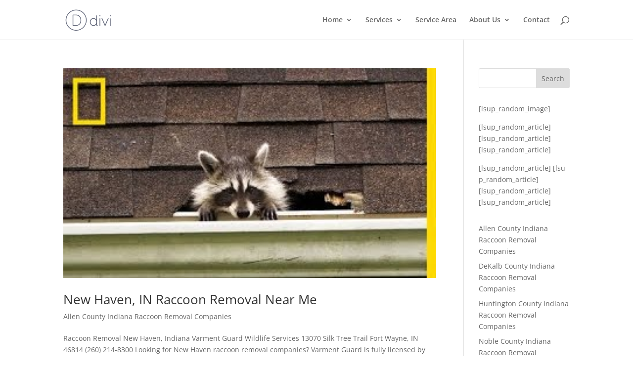

--- FILE ---
content_type: text/javascript
request_url: https://staticlive.localsupremacy.com/jsesv3.min.js?r=0.15502092940400258
body_size: 6474
content:
var jses = (function(document, window) {
	//document and window are passed purely for minimizing reasons
	var ac = 0, ppatemp, skin, l, ad = {s: 0}, ourl, op, jsesquery, on = 0;

    var nurl = "http://"+_sl_username+".localsupremacy.com"; //always base url
    if (window.location.protocol != "https:"){
        var sturl = "http://staticlive.localsupremacy.com/";
        var aurl = "http://"+_sl_username+".localsupremacy.com"; //adaptive url
        var gurl = "http://livemin.localsupremacy.com";
    }else{
        var sturl = "https://staticlive.localsupremacy.com/";
        var aurl = "https://"+_sl_username+".localsupremacy.com";
        var gurl = "https://livemin.localsupremacy.com";
    }
	
	aurl = aurl.toLowerCase();
    
    //one place to define all files getting loaded throughout the system
    //easy to change files to minimized versions for production
    var files = {
        fre: sturl+'js/jses/FlechaRemoteEditor.min.js?v=3.1.1',
        fread: sturl+'serpad.js?v=1.1.2',
        ck: sturl+'skineditorfull/ckeditor.js?v=4.6.2',
        jsesquery: '//ajax.googleapis.com/ajax/libs/jquery/1.11.0/jquery.min.js'
    };
        
	//============= public functions: =============
	var getskin = function(){
		//console.log('get skin');
		//console.log(skin);
		return skin;
	}
	
	var getop = function(){
		//console.log('get op');
		//console.log(op);
		return op;
	}
	
	var init = function(e){
		console.log('jses listener..');
		//console.log('--- Here is e.origin: ' + e.origin);
		//console.log('--- Here is aurl: ' + aurl);
		//console.log('--- Here is gurl: ' + gurl);
		if(e.origin !== aurl && e.origin !== gurl){
			console.log("Bad origin message received.. throwing it away");
			//console.log("Should be: "+aurl);
			//console.log("Should be: "+gurl);
			//console.log("is: "+e.origin);		
			return;
		}
		var d = e.data;	
		//console.log('---Here is d value: ');console.log(d);
		switch(d.c){
			case "skin":
				/*
					Skin object should look like:
					
					skin.error: string - only if there was an error 
					skin.t: digit - 1: skin,2: ad,3: overlay
					
					if skin is skin:
					skin.dat: object - with skin data
					
					if skin is ad:
					skin.css: string - css basefile url
					skin.timer: digit - # of seconds
					skin.adcode: string - html code
					
					if skin is overlay:
					skin.overlayurl: string - overlay url
				*/
                var adc = document.getElementById("frsefrm").contentWindow;
                adc.postMessage('s', aurl);                 
				skin = d;
				//console.log('---Here is aurlvalue: ');console.log(aurl);
				//console.log('---Here is skin value: ');console.log(skin);
				break;
	        case "start":		
                on = on + 1;		
                if(on == 1){		
                    console.log('---start jses');		
                    jSES();                    		
                }		
                break;                
		}
	};
    
	var getJSESQuery = function(){		
        //console.log(jsesquery.fn.jquery);		
        return jsesquery;		
    }
    	
	var AffSkinMess = function(d,f,h) {
		if(!f) f = ''; if(h) aurl = nurl;
		//console.log("Sending message to "+aurl+'/'+f);
		jQuery(document).ready(function() {
			var t = window.location.href;
			if(t.indexOf("livemin.localsupremacy") > -1 ){
				//console.log("Sending message to "+gurl+'/'+f);
				//console.log("Value of d is: ");console.log(d);
				window.top.postMessage(d, gurl+'/'+f);	
			}else{
				//console.log("Sending message to "+aurl+'/'+f);
				//console.log("Value of ** d is: ");console.log(d);
				window.top.postMessage(d, "*");
			}
			console.log("Send");
		});
		return true;	    
	};
	
	var loadfile = function(url, ftype, options){
	    if(ftype == "js"){
			var defopts = {
			    	'callback':	false,
			    	'asyn':	true,
			    	'loc':	"head"
			};

			for(var i in defopts){
				if(typeof options !== "object") options = [];
				if(typeof options[i] == "undefined"){
			    	options[i] = defopts[i];				
				} 
			} 
		    var script = document.createElement('script');
		    script.type = 'text/javascript';
		    script.async = options.asyn;
		    script.src = url;

		    // Then bind the event to the callback function.
		    // There are several events for cross browser compatibility.
		    if(options.callback){
		    	script.onreadystatechange = options.callback;
		    	script.onload = options.callback;
		    }	    
		    
		    if(options.loc == 'body'){
		    	if(document.body){
					//body is ready
					document.body.appendChild(script);	
				}else{
					//body isn't ready yet!
					l = setInterval(function(){
						if(document.body){
							document.body.appendChild(script);
							clearInterval(l);
						}					
					}, 300);
				}				
			}else{
		    	var l = document.getElementsByTagName("head")[0] || document.documentElement;
				l.insertBefore(script,l.firstChild);
			}
		}else if(ftype == "css"){
			var	fileref=document.createElement("link");
	        fileref.setAttribute("rel", "stylesheet");
	        fileref.setAttribute("type", "text/css");
	        fileref.setAttribute("href", url);	
		    var l = document.getElementsByTagName("head")[0] || document.documentElement;
			l.insertBefore(fileref,l.firstChild);	        
		}
	}
			
	var setskinloader = function(){
		//console.log('Start skin load interval');
		l = setInterval(ApplySkin, 250); //try to apply changes every 500 miliseconds
	}
	
	var stopskinloader = function(){
		console.log('Stop loader interval');
		clearInterval(l);
		//console.log(ad);
		_skin.done();
		console.log('skin done..');
		loadad();
	}
    
    var urldecode = function(str) { 
        if(typeof str != "string") { 
            return str; 
        } 
        return decodeURIComponent(str.replace(/\+/g, ' ')); 
    }
    
    var Base64 ={
        // private property
        _keyStr : "ABCDEFGHIJKLMNOPQRSTUVWXYZabcdefghijklmnopqrstuvwxyz0123456789+/=",

        // public method for decoding
        decode : function (input){
            var output = "";
            var chr1, chr2, chr3;
            var enc1, enc2, enc3, enc4;
            var i = 0;

            input = input.replace(/[^A-Za-z0-9\+\/\=]/g, "");
            while (i < input.length) {
                enc1 = this._keyStr.indexOf(input.charAt(i++));
                enc2 = this._keyStr.indexOf(input.charAt(i++));
                enc3 = this._keyStr.indexOf(input.charAt(i++));
                enc4 = this._keyStr.indexOf(input.charAt(i++));

                chr1 = (enc1 << 2) | (enc2 >> 4);
                chr2 = ((enc2 & 15) << 4) | (enc3 >> 2);
                chr3 = ((enc3 & 3) << 6) | enc4;

                output = output + String.fromCharCode(chr1);

                if (enc3 != 64) {
                    output = output + String.fromCharCode(chr2);
                }
                if (enc4 != 64) {
                    output = output + String.fromCharCode(chr3);
                }

            }
            output = Base64._utf8_decode(output);
            return output;
        },

        // private method for UTF-8 encoding
        _utf8_encode : function (string){
            string = string.replace(/\r\n/g,"\n");
            var utftext = "";

            for (var n = 0; n < string.length; n++) {

                var c = string.charCodeAt(n);

                if (c < 128) {
                    utftext += String.fromCharCode(c);
                }
                else if((c > 127) && (c < 2048)) {
                    utftext += String.fromCharCode((c >> 6) | 192);
                    utftext += String.fromCharCode((c & 63) | 128);
                }
                else {
                    utftext += String.fromCharCode((c >> 12) | 224);
                    utftext += String.fromCharCode(((c >> 6) & 63) | 128);
                    utftext += String.fromCharCode((c & 63) | 128);
                }

            }

            return utftext;
        },

        // private method for UTF-8 decoding
        _utf8_decode : function (utftext)
        {
            var string = "";
            var i = 0;
            var c = c1 = c2 = 0;

            while ( i < utftext.length ) {

                c = utftext.charCodeAt(i);

                if (c < 128) {
                    string += String.fromCharCode(c);
                    i++;
                }
                else if((c > 191) && (c < 224)) {
                    c2 = utftext.charCodeAt(i+1);
                    string += String.fromCharCode(((c & 31) << 6) | (c2 & 63));
                    i += 2;
                }
                else {
                    c2 = utftext.charCodeAt(i+1);
                    c3 = utftext.charCodeAt(i+2);
                    string += String.fromCharCode(((c & 15) << 12) | ((c2 & 63) << 6) | (c3 & 63));
                    i += 3;
                }

            }

            return string;

        }
    }    
    
	//============= private functions =============
	function waitForJQuery() {
		ac++;
		//console.log("Checking for Jquery: attempt: "+ac);
		if (typeof jQuery != 'undefined') { // JQuery is loaded!
			//console.log("Jquery is here");
			jsesquery = jQuery.noConflict(true);
            LoadEditors();
			return;
		}
		if (ac < 100) {
			setTimeout(waitForJQuery, 100); // Check 10x a second
		}else{
			console.log("Failed loading jquery");
		}
		return;
	}
	
	function waitforLG(){
		ac++;
		console.log("Checking for CK: attempt: "+ac);
		//console.log(typeof CKEDITOR);
		if(typeof CKEDITOR != 'undefined') { //CK is loaded!
			//console.log('try out:');
			//console.log(skin);
			//console.log('OP: ');
			//console.log(op);
			loadfile(files.fre,'js',{callback: waitforFRE});
			//console.log(op);
			//console.log('All done now apply skin:');
			return;
		}
		if(ac < 100) {
			setTimeout(waitforLG, 100); // Check 10x a second
		}else{
			console.log("failed loading Editor");
		}
		return;			
	}
    
    function waitforFRE(){
        ac++;
		//console.log("Checking for FRE: attempt: "+ac);
		//console.log(jsesquery.fn.jquery);
        //console.log(typeof CKEDITOR);
		if(typeof FlechaEditorPlugin != 'undefined') { //FRE is loaded!
			//console.log('FRE loaded');
			ApplySkin();
			
			var file = "editor";
			console.log('send skincreatorready to ADC');
			var m = new Object();
			m.c = "skincreatorready";
			AffSkinMess(m,file,true);		
			return;
		}
		if(ac < 100) {
			setTimeout(waitforFRE, 100); // Check 10x a second
		}else{
			console.log("failed loading FRE");
		}
		return;	    
    }    
	
	function getUrlParameter(p){
	    //console.log(window.location.hostname);
        //console.log(window.location.pathname);
        var u = window.location.search.substring(1);
        //console.log('U: '+u);
        //console.log((location.pathname+location.search).substr(1));
        
        u = u.replace('q=','');
        u = urldecode(u);
        //console.log('U2: '+u);
        
        if(u.indexOf('?') > -1){
            var urlp = u.split('?');
            var sv = urlp[1].split('&');    
        }
        else{
            var sv = u.split('&');
        }

        //console.log(sv);
        var i = 0;
	    for (i; i < sv.length; i++) {
	        var sn = sv[i].split('=');
	        if (sn[0] == p) {
                return sn[1];
	        }
	    }
	}
	
	function ApplySkin(){
		//defer iframe loading (not sure if this does anything test it!)
		//might need to change this to something more eloborate like temp 
		//changing iframe src value..
		/* 
		fails in IE no access error
		frames = document.getElementsByTagName("iframe");
		for (i = 0; i < frames.length; ++i){
			if(!frames[i].hasAttribute("defer")){
				frames[i].setAttribute("defer", "defer");
			}
		}
		*/
		console.log('start loadin');
		//console.log(skin);
		//console.log(skin.dat);
		//console.log(typeof skin.dat);
		
		if(typeof skin.dat === 'object' && skin.dat !== null ){
			var sl = Object.keys(skin.dat);
			var l = sl.length;
			if(l > 0){
				var i = 0, k, v, c = 0, mc = l*10;
				while (i < l) {
				    k = sl[i];
				    
				    //if(k == 'ppa'){
					// etc if you want to implement ppa	
					//}else{ ... }

					//'unpack skin'
					var d = k.split("-");
					var m = d[0];
					//console.log('M: '+m);
					kn = d[1];
					tk = "document."+kn;
					tk = tk.replace(/\[/g,'childNodes[');
					//console.log('tk: '+tk);
					try{ var js = eval(tk);}catch(e){var js = false;}
					if(js){
						//console.log('K: '+k);
						switch(m){
							case "i": //innerhtml standard
								js.innerHTML = urldecode(skin.dat[k]);
								break;
							case "o": //outhtml replace for html sourc edits
								js.outerHTML = urldecode(skin.dat[k]);
							case "s": //css style data skin[k] should be style string
								if(typeof(js.style.cssText) != 'undefined' ) {
									js.style.cssText += urldecode(skin.dat[k]);
								}else{
									js.setAttribute('style',urldecode(skin.dat[k]));
								}
								break;
							default:
								console.log('unknown mode');
						}
						i += 1;
					}//else{
						//console.log("dom not yet ready.. (or site profile changed)");
						//console.log(js);
					//}
					
					c++;
					if(c > mc){
						//loop prevention
						console.log('Warning: Site profile doesnt match DOM model anymore; Emrgency exit taken');
						stopskinloader();
						break;
					}			    
				}
				
				//console.log('done..');
				stopskinloader();		
			}else{
				//all changes done! Stop interval
				//console.log('stop loader');
				stopskinloader();
			}
		}else{
			stopskinloader();
		}
	}
	
	function SetOverlay(){
		console.log('URL: '+ourl);
		if(ourl !== "undefined"){
			if(document.body){
				if(l !== "undefined") clearInterval(l);

				var hm = document.documentElement;
				var bm = document.body;
				
				//remove iframes (incl vids) (speed up trick)				
				var iframes = document.querySelectorAll('iframe,script');
				var l = iframes.length;
                for (var i = 0; i < l; i++) {
				    if(iframes[i].id != "jsesrsrc"){
						iframes[i].parentNode.removeChild(iframes[i]);	
					}
				}
				
				hm.style.overflow = 'hidden';
				hm.style.height = '100%';
				hm.style.width = '100%';

				//bm.style.position = 'static';
				//bm.style.height = '3000px';
				bm.style.margin = '0';
				bm.style.padding = '0';	
				if(navigator.userAgent.match(/(iPhone|iPod|iPad)/i)){
					//var width = (window.innerWidth > 0) ? window.innerWidth : screen.width;
					//width = width+'px';
					var width = "100%";
					
					//var deviceWidth = (Math.abs(window.orientation) == 90) ? screen.height : screen.width;
        			//var zoom = deviceWidth / window.innerWidth;					
					
					//alert('Pixels: '+width+' Zoom: '+zoom); 
					//bm.style.display = "none;";
					//var iframecss = "position: absolute; border: 0; top: 0; bottom: 0; left: 0; right: 0; display: block; height: 100%; width: "+width+"; margin: 0; padding: 0; overflow-x: hidden; overflow-y: auto; z-index: 1000; -webkit-transform: scale(0.45); -webkit-transform-origin: 0 0;";
					var iframecss = "position: absolute; border: 0; top: 0; bottom: 0; left: 0; right: 0; display: block; height: 100%; width: "+width+"; margin: 0; padding: 0; overflow-x: hidden; overflow-y: auto; z-index: 1000;";
					var f = "<iframe allowfullscreen='allowfullscreen'  mozallowfullscreen='mozallowfullscreen' width=\""+width+"\" height=\"100%\" frameborder=\"0\" id='sli' src=\""+ourl+"\" style=\""+iframecss+"\"></iframe>";
					hm.style.position = 'absolute';
					bm.style.overflow = 'auto';
					bm.style.height = '1px';
					
					console.log('go ishit');
					viewport = document.querySelector("meta[name=viewport]");
					if(viewport){
						console.log('edit viewport');
						viewport.setAttribute('content', 'width='+width+', initial-scale=1.0, maximum-scale=1.0, shrink-to-fit=yes')
					}
					else{
						console.log('createviewport');
						var metaTag=document.createElement('meta');
						metaTag.name = "viewport"
						metaTag.content = "width=device-width, initial-scale=1.0, minimum-scale=1.0, maximum-scale=1.0, shrink-to-fit=no"
						document.getElementsByTagName('head')[0].appendChild(metaTag);						
					}
				}else{
					var iframecss = "height: 100%;width: 100%; top:0px;left:0px;right:0px;bottom:0px;";
					var f = "<div style=\"position:fixed;display: block; top:0;left:0;right:0;bottom:0;width:100%;height:100%;background:#fff;margin:0;padding:0;overflow: hidden;-webkit-overflow-scrolling: touch;z-index: 9999;\"><iframe width=\"100%\" height=\"100%\" frameborder=\"0\" src=\""+ourl+"\" style=\""+iframecss+"\"></iframe></div>";
					bm.style.overflowX = 'hidden';
					bm.style.overflowY = 'scroll';
				}
				//console.log(hm);
				//console.log(bm);
				bm.insertAdjacentHTML('afterbegin', f);
								
				//remove sheets & imgs (speed up trick)
				Array.prototype.forEach.call(document.querySelectorAll('style,[rel="stylesheet"],[type="text/css"],img'), function(element){
				  try{
				    element.parentNode.removeChild(element)
				  }catch(err){}
				});

				console.log('iframe is there..');
				stopskinloader();
			}else{
				l = setInterval(SetOverlay, 100);
			}		
		}else{
			console.log('No url!');
			stopskinloader();	
		}		
	}
    
    function setOverlayPlus(html){
        //console.log(html);
        
        /*
        loadAd JS is included in HTML already!
        */
        try{
            html = Base64.decode(html);
            //console.log(html);
            document.open('text/html');
            document.write(html);
            document.close();
        }
        catch(e){
            console.log(e);
        }
        _skin.done();
    }
	
	function loadad(){
		console.log('load ad.. ');
		//console.log(skin);
		tad = skin.ad;
		if(tad.hasOwnProperty("code")){
			console.log('Loading ad!');
			ad.s = 1;
			ad.p = tad.p;
			ad.t = tad.t;
            ad.cd = tad.cd;
			ad.size = tad.size;
			ad.code = tad.code;
			loadfile(files.fread,'js',{loc: "body"});
			console.log('ad should be loaded');
			//console.log(ad);
		}
		//console.log(jses.ad);
	}

	function LoadEditors(){
		var uid = getUrlParameter('uid');
		
		//load the Flecha Remote editor
		console.log('go editor');
		console.log(_sl_userid);
		console.log(uid);
		if(_sl_userid != uid){
			console.log('bad');
		}else{			
			console.log('load ck');
			var adc = document.getElementById("frsefrm");
			//console.log(adc);
            if(adc){
                adc.parentNode.removeChild(adc);    
            }
			
			op = document.body.innerHTML; //save original everything..		
			//console.log('OP:');
			//console.log(op);
			loadfile(files.ck,'js',{callback: waitforLG});						
			//console.log('erna');
		}
	}
	
	function is_int(mixed_var) {
		return mixed_var === +mixed_var && isFinite(mixed_var) && !(mixed_var % 1);
	}
    
    function StopCookies(){
        if(!document.__defineGetter__) {
            Object.defineProperty(document, 'cookie', {
                get: function(){return true},
                set: function(){return true},
            });
        } 
        else{
            document.__defineGetter__("cookie", function() { return true; } );
            document.__defineSetter__("cookie", function() { return true; } );
        } 
    }
    
	function jSES(){
		//var jversion = jQuery.fn.jquery;
		var ue = getUrlParameter('ue');
		
		//console.log("user id: "+_affskin_userid);
		//console.log("UE: "+ue);
		//console.log("Skin id:: "+_affskin_skinid);
		
		if(is_int(parseInt(_sl_userid))){
			if(ue == 1){
				//check for jquery
                console.log("loading JSESquery..");
                StopCookies();
				loadfile(files.jsesquery,'js',{callback: waitForJQuery});
			}
            else{
				//console.log("This is were skin loading should happen");
				//console.log('doc url:');
				//console.log(document.URL);
				var adc = document.getElementById("frsefrm");
				//console.log(adc);
				adc.parentNode.removeChild(adc);

				if(skin !== null && typeof skin === 'object'){
					if(skin.error){
						console.log("Error: "+skin.error);
						stopskinloader();	
					}else{
						//check skin type and take action 
						switch(skin.t){
							case "1":
								setskinloader();
								break;
							case "2": //overlay
								console.log('go overlay!');
								//window.stop(); //should work in all major browsers
								//document.execCommand("Stop"); //is necessary to support I
								ourl = skin.overlayurl;
								ourl = ourl.trim();
								if(ourl != "") SetOverlay();
                                else stopskinloader();							
								break;
                            case "3": //overlay+
                                if(skin.html && skin.html.length > 10) setOverlayPlus(skin.html);
                                else stopskinloader();
                                break;
							default:
								console.log('No skin');
								stopskinloader();									
						}
					}					
				}else{
					console.log('Skin is not object..');
					stopskinloader();
				}
			}
		}else{
			console.log('Error invalid userid');
			stopskinloader();
		}		
	}
	return {
		nurl: nurl,
		sturl: sturl,
		aurl: aurl,
		gurl: gurl,
		getskin: getskin,
		getop: getop,
		loadfile: loadfile,
		ad: ad,	//ad object
		AffSkinMess: AffSkinMess,
        jq: getJSESQuery,
		init: init
	}
})(document, window);
//console.log('--- Here is the protocol: ' + window.location.protocol + ' AND listener from the url: ' + window.location.href);
if(window.addEventListener){
	addEventListener("message", jses.init, false);
}else{
	attachEvent("onmessage", jses.init);
}